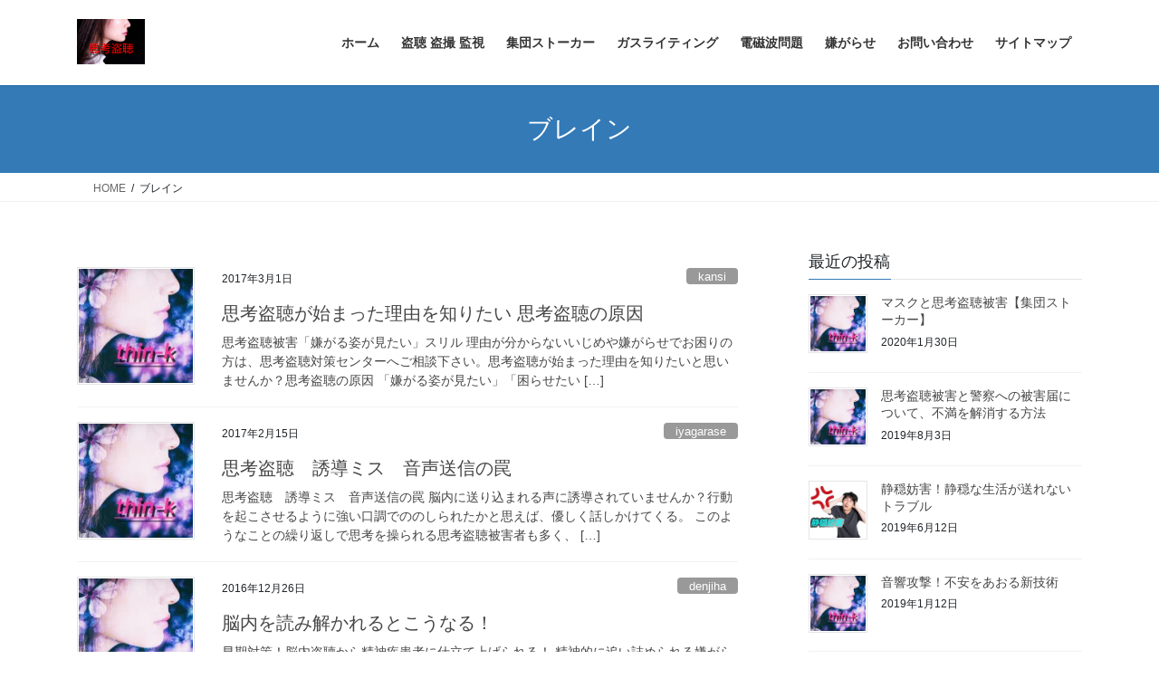

--- FILE ---
content_type: text/html; charset=UTF-8
request_url: https://sikoutoutyou.com/tag/%E3%83%96%E3%83%AC%E3%82%A4%E3%83%B3/
body_size: 15496
content:
<!DOCTYPE html>
<html lang="ja">
<head>
<meta charset="utf-8">
<meta http-equiv="X-UA-Compatible" content="IE=edge">
<meta name="viewport" content="width=device-width, initial-scale=1">

<title>ブレイン | 思考盗聴対策センター</title>
<meta name='robots' content='max-image-preview:large' />
<link rel='dns-prefetch' href='//stats.wp.com' />
<link rel='preconnect' href='//i0.wp.com' />
<link rel='preconnect' href='//c0.wp.com' />
<link rel="alternate" type="application/rss+xml" title="思考盗聴対策センター &raquo; フィード" href="https://sikoutoutyou.com/feed/" />
<link rel="alternate" type="application/rss+xml" title="思考盗聴対策センター &raquo; コメントフィード" href="https://sikoutoutyou.com/comments/feed/" />
<link rel="alternate" type="application/rss+xml" title="思考盗聴対策センター &raquo; ブレイン タグのフィード" href="https://sikoutoutyou.com/tag/%e3%83%96%e3%83%ac%e3%82%a4%e3%83%b3/feed/" />
<meta name="description" content="About ブレイン 思考盗聴対策センター 思考盗聴や脳内盗聴でお困りの方のための対策方法" /><link rel='stylesheet' id='all-css-b995a55ca3cd28333172205ee1c28cf6' href='https://sikoutoutyou.com/wp/wp-content/boost-cache/static/cda5b4e66b.min.css' type='text/css' media='all' />
<style id='vkExUnit_common_style-inline-css'>
:root {--ver_page_top_button_url:url(https://sikoutoutyou.com/wp/wp-content/plugins/vk-all-in-one-expansion-unit/assets/images/to-top-btn-icon.svg);}@font-face {font-weight: normal;font-style: normal;font-family: "vk_sns";src: url("https://sikoutoutyou.com/wp/wp-content/plugins/vk-all-in-one-expansion-unit/inc/sns/icons/fonts/vk_sns.eot?-bq20cj");src: url("https://sikoutoutyou.com/wp/wp-content/plugins/vk-all-in-one-expansion-unit/inc/sns/icons/fonts/vk_sns.eot?#iefix-bq20cj") format("embedded-opentype"),url("https://sikoutoutyou.com/wp/wp-content/plugins/vk-all-in-one-expansion-unit/inc/sns/icons/fonts/vk_sns.woff?-bq20cj") format("woff"),url("https://sikoutoutyou.com/wp/wp-content/plugins/vk-all-in-one-expansion-unit/inc/sns/icons/fonts/vk_sns.ttf?-bq20cj") format("truetype"),url("https://sikoutoutyou.com/wp/wp-content/plugins/vk-all-in-one-expansion-unit/inc/sns/icons/fonts/vk_sns.svg?-bq20cj#vk_sns") format("svg");}
.veu_promotion-alert__content--text {border: 1px solid rgba(0,0,0,0.125);padding: 0.5em 1em;border-radius: var(--vk-size-radius);margin-bottom: var(--vk-margin-block-bottom);font-size: 0.875rem;}/* Alert Content部分に段落タグを入れた場合に最後の段落の余白を0にする */.veu_promotion-alert__content--text p:last-of-type{margin-bottom:0;margin-top: 0;}
/*# sourceURL=vkExUnit_common_style-inline-css */
</style>
<style id='lightning-common-style-inline-css'>
/* vk-mobile-nav */:root {--vk-mobile-nav-menu-btn-bg-src: url("https://sikoutoutyou.com/wp/wp-content/themes/lightning/_g2/inc/vk-mobile-nav/package/images/vk-menu-btn-black.svg");--vk-mobile-nav-menu-btn-close-bg-src: url("https://sikoutoutyou.com/wp/wp-content/themes/lightning/_g2/inc/vk-mobile-nav/package/images/vk-menu-close-black.svg");--vk-menu-acc-icon-open-black-bg-src: url("https://sikoutoutyou.com/wp/wp-content/themes/lightning/_g2/inc/vk-mobile-nav/package/images/vk-menu-acc-icon-open-black.svg");--vk-menu-acc-icon-open-white-bg-src: url("https://sikoutoutyou.com/wp/wp-content/themes/lightning/_g2/inc/vk-mobile-nav/package/images/vk-menu-acc-icon-open-white.svg");--vk-menu-acc-icon-close-black-bg-src: url("https://sikoutoutyou.com/wp/wp-content/themes/lightning/_g2/inc/vk-mobile-nav/package/images/vk-menu-close-black.svg");--vk-menu-acc-icon-close-white-bg-src: url("https://sikoutoutyou.com/wp/wp-content/themes/lightning/_g2/inc/vk-mobile-nav/package/images/vk-menu-close-white.svg");}
/*# sourceURL=lightning-common-style-inline-css */
</style>
<style id='lightning-design-style-inline-css'>
:root {--color-key:#337ab7;--wp--preset--color--vk-color-primary:#337ab7;--color-key-dark:#2e6da4;}
a { color:#337ab7; }
.tagcloud a:before { font-family: "Font Awesome 7 Free";content: "\f02b";font-weight: bold; }
.media .media-body .media-heading a:hover { color:; }@media (min-width: 768px){.gMenu > li:before,.gMenu > li.menu-item-has-children::after { border-bottom-color: }.gMenu li li { background-color: }.gMenu li li a:hover { background-color:; }} /* @media (min-width: 768px) */.page-header { background-color:; }h2,.mainSection-title { border-top-color:; }h3:after,.subSection-title:after { border-bottom-color:; }ul.page-numbers li span.page-numbers.current,.page-link dl .post-page-numbers.current { background-color:; }.pager li > a { border-color:;color:;}.pager li > a:hover { background-color:;color:#fff;}.siteFooter { border-top-color:; }dt { border-left-color:; }:root {--g_nav_main_acc_icon_open_url:url(https://sikoutoutyou.com/wp/wp-content/themes/lightning/_g2/inc/vk-mobile-nav/package/images/vk-menu-acc-icon-open-black.svg);--g_nav_main_acc_icon_close_url: url(https://sikoutoutyou.com/wp/wp-content/themes/lightning/_g2/inc/vk-mobile-nav/package/images/vk-menu-close-black.svg);--g_nav_sub_acc_icon_open_url: url(https://sikoutoutyou.com/wp/wp-content/themes/lightning/_g2/inc/vk-mobile-nav/package/images/vk-menu-acc-icon-open-white.svg);--g_nav_sub_acc_icon_close_url: url(https://sikoutoutyou.com/wp/wp-content/themes/lightning/_g2/inc/vk-mobile-nav/package/images/vk-menu-close-white.svg);}
/*# sourceURL=lightning-design-style-inline-css */
</style>
<style id='vk-blocks-build-css-inline-css'>

	:root {
		--vk_image-mask-circle: url(https://sikoutoutyou.com/wp/wp-content/plugins/vk-blocks/inc/vk-blocks/images/circle.svg);
		--vk_image-mask-wave01: url(https://sikoutoutyou.com/wp/wp-content/plugins/vk-blocks/inc/vk-blocks/images/wave01.svg);
		--vk_image-mask-wave02: url(https://sikoutoutyou.com/wp/wp-content/plugins/vk-blocks/inc/vk-blocks/images/wave02.svg);
		--vk_image-mask-wave03: url(https://sikoutoutyou.com/wp/wp-content/plugins/vk-blocks/inc/vk-blocks/images/wave03.svg);
		--vk_image-mask-wave04: url(https://sikoutoutyou.com/wp/wp-content/plugins/vk-blocks/inc/vk-blocks/images/wave04.svg);
	}
	

	:root {

		--vk-balloon-border-width:1px;

		--vk-balloon-speech-offset:-12px;
	}
	

	:root {
		--vk_flow-arrow: url(https://sikoutoutyou.com/wp/wp-content/plugins/vk-blocks/inc/vk-blocks/images/arrow_bottom.svg);
	}
	
/*# sourceURL=vk-blocks-build-css-inline-css */
</style>
<style id='wp-img-auto-sizes-contain-inline-css'>
img:is([sizes=auto i],[sizes^="auto," i]){contain-intrinsic-size:3000px 1500px}
/*# sourceURL=wp-img-auto-sizes-contain-inline-css */
</style>
<style id='wp-emoji-styles-inline-css'>

	img.wp-smiley, img.emoji {
		display: inline !important;
		border: none !important;
		box-shadow: none !important;
		height: 1em !important;
		width: 1em !important;
		margin: 0 0.07em !important;
		vertical-align: -0.1em !important;
		background: none !important;
		padding: 0 !important;
	}
/*# sourceURL=wp-emoji-styles-inline-css */
</style>
<style id='wp-block-library-inline-css'>
:root{--wp-block-synced-color:#7a00df;--wp-block-synced-color--rgb:122,0,223;--wp-bound-block-color:var(--wp-block-synced-color);--wp-editor-canvas-background:#ddd;--wp-admin-theme-color:#007cba;--wp-admin-theme-color--rgb:0,124,186;--wp-admin-theme-color-darker-10:#006ba1;--wp-admin-theme-color-darker-10--rgb:0,107,160.5;--wp-admin-theme-color-darker-20:#005a87;--wp-admin-theme-color-darker-20--rgb:0,90,135;--wp-admin-border-width-focus:2px}@media (min-resolution:192dpi){:root{--wp-admin-border-width-focus:1.5px}}.wp-element-button{cursor:pointer}:root .has-very-light-gray-background-color{background-color:#eee}:root .has-very-dark-gray-background-color{background-color:#313131}:root .has-very-light-gray-color{color:#eee}:root .has-very-dark-gray-color{color:#313131}:root .has-vivid-green-cyan-to-vivid-cyan-blue-gradient-background{background:linear-gradient(135deg,#00d084,#0693e3)}:root .has-purple-crush-gradient-background{background:linear-gradient(135deg,#34e2e4,#4721fb 50%,#ab1dfe)}:root .has-hazy-dawn-gradient-background{background:linear-gradient(135deg,#faaca8,#dad0ec)}:root .has-subdued-olive-gradient-background{background:linear-gradient(135deg,#fafae1,#67a671)}:root .has-atomic-cream-gradient-background{background:linear-gradient(135deg,#fdd79a,#004a59)}:root .has-nightshade-gradient-background{background:linear-gradient(135deg,#330968,#31cdcf)}:root .has-midnight-gradient-background{background:linear-gradient(135deg,#020381,#2874fc)}:root{--wp--preset--font-size--normal:16px;--wp--preset--font-size--huge:42px}.has-regular-font-size{font-size:1em}.has-larger-font-size{font-size:2.625em}.has-normal-font-size{font-size:var(--wp--preset--font-size--normal)}.has-huge-font-size{font-size:var(--wp--preset--font-size--huge)}.has-text-align-center{text-align:center}.has-text-align-left{text-align:left}.has-text-align-right{text-align:right}.has-fit-text{white-space:nowrap!important}#end-resizable-editor-section{display:none}.aligncenter{clear:both}.items-justified-left{justify-content:flex-start}.items-justified-center{justify-content:center}.items-justified-right{justify-content:flex-end}.items-justified-space-between{justify-content:space-between}.screen-reader-text{border:0;clip-path:inset(50%);height:1px;margin:-1px;overflow:hidden;padding:0;position:absolute;width:1px;word-wrap:normal!important}.screen-reader-text:focus{background-color:#ddd;clip-path:none;color:#444;display:block;font-size:1em;height:auto;left:5px;line-height:normal;padding:15px 23px 14px;text-decoration:none;top:5px;width:auto;z-index:100000}html :where(.has-border-color){border-style:solid}html :where([style*=border-top-color]){border-top-style:solid}html :where([style*=border-right-color]){border-right-style:solid}html :where([style*=border-bottom-color]){border-bottom-style:solid}html :where([style*=border-left-color]){border-left-style:solid}html :where([style*=border-width]){border-style:solid}html :where([style*=border-top-width]){border-top-style:solid}html :where([style*=border-right-width]){border-right-style:solid}html :where([style*=border-bottom-width]){border-bottom-style:solid}html :where([style*=border-left-width]){border-left-style:solid}html :where(img[class*=wp-image-]){height:auto;max-width:100%}:where(figure){margin:0 0 1em}html :where(.is-position-sticky){--wp-admin--admin-bar--position-offset:var(--wp-admin--admin-bar--height,0px)}@media screen and (max-width:600px){html :where(.is-position-sticky){--wp-admin--admin-bar--position-offset:0px}}
.vk-cols--reverse{flex-direction:row-reverse}.vk-cols--hasbtn{margin-bottom:0}.vk-cols--hasbtn>.row>.vk_gridColumn_item,.vk-cols--hasbtn>.wp-block-column{position:relative;padding-bottom:3em}.vk-cols--hasbtn>.row>.vk_gridColumn_item>.wp-block-buttons,.vk-cols--hasbtn>.row>.vk_gridColumn_item>.vk_button,.vk-cols--hasbtn>.wp-block-column>.wp-block-buttons,.vk-cols--hasbtn>.wp-block-column>.vk_button{position:absolute;bottom:0;width:100%}.vk-cols--fit.wp-block-columns{gap:0}.vk-cols--fit.wp-block-columns,.vk-cols--fit.wp-block-columns:not(.is-not-stacked-on-mobile){margin-top:0;margin-bottom:0;justify-content:space-between}.vk-cols--fit.wp-block-columns>.wp-block-column *:last-child,.vk-cols--fit.wp-block-columns:not(.is-not-stacked-on-mobile)>.wp-block-column *:last-child{margin-bottom:0}.vk-cols--fit.wp-block-columns>.wp-block-column>.wp-block-cover,.vk-cols--fit.wp-block-columns:not(.is-not-stacked-on-mobile)>.wp-block-column>.wp-block-cover{margin-top:0}.vk-cols--fit.wp-block-columns.has-background,.vk-cols--fit.wp-block-columns:not(.is-not-stacked-on-mobile).has-background{padding:0}@media(max-width: 599px){.vk-cols--fit.wp-block-columns:not(.has-background)>.wp-block-column:not(.has-background),.vk-cols--fit.wp-block-columns:not(.is-not-stacked-on-mobile):not(.has-background)>.wp-block-column:not(.has-background){padding-left:0 !important;padding-right:0 !important}}@media(min-width: 782px){.vk-cols--fit.wp-block-columns .block-editor-block-list__block.wp-block-column:not(:first-child),.vk-cols--fit.wp-block-columns>.wp-block-column:not(:first-child),.vk-cols--fit.wp-block-columns:not(.is-not-stacked-on-mobile) .block-editor-block-list__block.wp-block-column:not(:first-child),.vk-cols--fit.wp-block-columns:not(.is-not-stacked-on-mobile)>.wp-block-column:not(:first-child){margin-left:0}}@media(min-width: 600px)and (max-width: 781px){.vk-cols--fit.wp-block-columns .wp-block-column:nth-child(2n),.vk-cols--fit.wp-block-columns:not(.is-not-stacked-on-mobile) .wp-block-column:nth-child(2n){margin-left:0}.vk-cols--fit.wp-block-columns .wp-block-column:not(:only-child),.vk-cols--fit.wp-block-columns:not(.is-not-stacked-on-mobile) .wp-block-column:not(:only-child){flex-basis:50% !important}}.vk-cols--fit--gap1.wp-block-columns{gap:1px}@media(min-width: 600px)and (max-width: 781px){.vk-cols--fit--gap1.wp-block-columns .wp-block-column:not(:only-child){flex-basis:calc(50% - 1px) !important}}.vk-cols--fit.vk-cols--grid>.block-editor-block-list__block,.vk-cols--fit.vk-cols--grid>.wp-block-column,.vk-cols--fit.vk-cols--grid:not(.is-not-stacked-on-mobile)>.block-editor-block-list__block,.vk-cols--fit.vk-cols--grid:not(.is-not-stacked-on-mobile)>.wp-block-column{flex-basis:50%;box-sizing:border-box}@media(max-width: 599px){.vk-cols--fit.vk-cols--grid.vk-cols--grid--alignfull>.wp-block-column:nth-child(2)>.wp-block-cover,.vk-cols--fit.vk-cols--grid.vk-cols--grid--alignfull>.wp-block-column:nth-child(2)>.vk_outer,.vk-cols--fit.vk-cols--grid:not(.is-not-stacked-on-mobile).vk-cols--grid--alignfull>.wp-block-column:nth-child(2)>.wp-block-cover,.vk-cols--fit.vk-cols--grid:not(.is-not-stacked-on-mobile).vk-cols--grid--alignfull>.wp-block-column:nth-child(2)>.vk_outer{width:100vw;margin-right:calc((100% - 100vw)/2);margin-left:calc((100% - 100vw)/2)}}@media(min-width: 600px){.vk-cols--fit.vk-cols--grid.vk-cols--grid--alignfull>.wp-block-column:nth-child(2)>.wp-block-cover,.vk-cols--fit.vk-cols--grid.vk-cols--grid--alignfull>.wp-block-column:nth-child(2)>.vk_outer,.vk-cols--fit.vk-cols--grid:not(.is-not-stacked-on-mobile).vk-cols--grid--alignfull>.wp-block-column:nth-child(2)>.wp-block-cover,.vk-cols--fit.vk-cols--grid:not(.is-not-stacked-on-mobile).vk-cols--grid--alignfull>.wp-block-column:nth-child(2)>.vk_outer{margin-right:calc(100% - 50vw);width:50vw}}@media(min-width: 600px){.vk-cols--fit.vk-cols--grid.vk-cols--grid--alignfull.vk-cols--reverse>.wp-block-column,.vk-cols--fit.vk-cols--grid:not(.is-not-stacked-on-mobile).vk-cols--grid--alignfull.vk-cols--reverse>.wp-block-column{margin-left:0;margin-right:0}.vk-cols--fit.vk-cols--grid.vk-cols--grid--alignfull.vk-cols--reverse>.wp-block-column:nth-child(2)>.wp-block-cover,.vk-cols--fit.vk-cols--grid.vk-cols--grid--alignfull.vk-cols--reverse>.wp-block-column:nth-child(2)>.vk_outer,.vk-cols--fit.vk-cols--grid:not(.is-not-stacked-on-mobile).vk-cols--grid--alignfull.vk-cols--reverse>.wp-block-column:nth-child(2)>.wp-block-cover,.vk-cols--fit.vk-cols--grid:not(.is-not-stacked-on-mobile).vk-cols--grid--alignfull.vk-cols--reverse>.wp-block-column:nth-child(2)>.vk_outer{margin-left:calc(100% - 50vw)}}.vk-cols--menu h2,.vk-cols--menu h3,.vk-cols--menu h4,.vk-cols--menu h5{margin-bottom:.2em;text-shadow:#000 0 0 10px}.vk-cols--menu h2:first-child,.vk-cols--menu h3:first-child,.vk-cols--menu h4:first-child,.vk-cols--menu h5:first-child{margin-top:0}.vk-cols--menu p{margin-bottom:1rem;text-shadow:#000 0 0 10px}.vk-cols--menu .wp-block-cover__inner-container:last-child{margin-bottom:0}.vk-cols--fitbnrs .wp-block-column .wp-block-cover:hover img{filter:unset}.vk-cols--fitbnrs .wp-block-column .wp-block-cover:hover{background-color:unset}.vk-cols--fitbnrs .wp-block-column .wp-block-cover:hover .wp-block-cover__image-background{filter:unset !important}.vk-cols--fitbnrs .wp-block-cover .wp-block-cover__inner-container{position:absolute;height:100%;width:100%}.vk-cols--fitbnrs .vk_button{height:100%;margin:0}.vk-cols--fitbnrs .vk_button .vk_button_btn,.vk-cols--fitbnrs .vk_button .btn{height:100%;width:100%;border:none;box-shadow:none;background-color:unset !important;transition:unset}.vk-cols--fitbnrs .vk_button .vk_button_btn:hover,.vk-cols--fitbnrs .vk_button .btn:hover{transition:unset}.vk-cols--fitbnrs .vk_button .vk_button_btn:after,.vk-cols--fitbnrs .vk_button .btn:after{border:none}.vk-cols--fitbnrs .vk_button .vk_button_link_txt{width:100%;position:absolute;top:50%;left:50%;transform:translateY(-50%) translateX(-50%);font-size:2rem;text-shadow:#000 0 0 10px}.vk-cols--fitbnrs .vk_button .vk_button_link_subCaption{width:100%;position:absolute;top:calc(50% + 2.2em);left:50%;transform:translateY(-50%) translateX(-50%);text-shadow:#000 0 0 10px}@media(min-width: 992px){.vk-cols--media.wp-block-columns{gap:3rem}}.vk-fit-map figure{margin-bottom:0}.vk-fit-map iframe{position:relative;margin-bottom:0;display:block;max-height:400px;width:100vw}.vk-fit-map:is(.alignfull,.alignwide) div{max-width:100%}.vk-table--th--width25 :where(tr>*:first-child){width:25%}.vk-table--th--width30 :where(tr>*:first-child){width:30%}.vk-table--th--width35 :where(tr>*:first-child){width:35%}.vk-table--th--width40 :where(tr>*:first-child){width:40%}.vk-table--th--bg-bright :where(tr>*:first-child){background-color:var(--wp--preset--color--bg-secondary, rgba(0, 0, 0, 0.05))}@media(max-width: 599px){.vk-table--mobile-block :is(th,td){width:100%;display:block}.vk-table--mobile-block.wp-block-table table :is(th,td){border-top:none}}.vk-table--width--th25 :where(tr>*:first-child){width:25%}.vk-table--width--th30 :where(tr>*:first-child){width:30%}.vk-table--width--th35 :where(tr>*:first-child){width:35%}.vk-table--width--th40 :where(tr>*:first-child){width:40%}.no-margin{margin:0}@media(max-width: 599px){.wp-block-image.vk-aligncenter--mobile>.alignright{float:none;margin-left:auto;margin-right:auto}.vk-no-padding-horizontal--mobile{padding-left:0 !important;padding-right:0 !important}}
/* VK Color Palettes */

/*# sourceURL=wp-block-library-inline-css */
</style><style id='global-styles-inline-css'>
:root{--wp--preset--aspect-ratio--square: 1;--wp--preset--aspect-ratio--4-3: 4/3;--wp--preset--aspect-ratio--3-4: 3/4;--wp--preset--aspect-ratio--3-2: 3/2;--wp--preset--aspect-ratio--2-3: 2/3;--wp--preset--aspect-ratio--16-9: 16/9;--wp--preset--aspect-ratio--9-16: 9/16;--wp--preset--color--black: #000000;--wp--preset--color--cyan-bluish-gray: #abb8c3;--wp--preset--color--white: #ffffff;--wp--preset--color--pale-pink: #f78da7;--wp--preset--color--vivid-red: #cf2e2e;--wp--preset--color--luminous-vivid-orange: #ff6900;--wp--preset--color--luminous-vivid-amber: #fcb900;--wp--preset--color--light-green-cyan: #7bdcb5;--wp--preset--color--vivid-green-cyan: #00d084;--wp--preset--color--pale-cyan-blue: #8ed1fc;--wp--preset--color--vivid-cyan-blue: #0693e3;--wp--preset--color--vivid-purple: #9b51e0;--wp--preset--gradient--vivid-cyan-blue-to-vivid-purple: linear-gradient(135deg,rgb(6,147,227) 0%,rgb(155,81,224) 100%);--wp--preset--gradient--light-green-cyan-to-vivid-green-cyan: linear-gradient(135deg,rgb(122,220,180) 0%,rgb(0,208,130) 100%);--wp--preset--gradient--luminous-vivid-amber-to-luminous-vivid-orange: linear-gradient(135deg,rgb(252,185,0) 0%,rgb(255,105,0) 100%);--wp--preset--gradient--luminous-vivid-orange-to-vivid-red: linear-gradient(135deg,rgb(255,105,0) 0%,rgb(207,46,46) 100%);--wp--preset--gradient--very-light-gray-to-cyan-bluish-gray: linear-gradient(135deg,rgb(238,238,238) 0%,rgb(169,184,195) 100%);--wp--preset--gradient--cool-to-warm-spectrum: linear-gradient(135deg,rgb(74,234,220) 0%,rgb(151,120,209) 20%,rgb(207,42,186) 40%,rgb(238,44,130) 60%,rgb(251,105,98) 80%,rgb(254,248,76) 100%);--wp--preset--gradient--blush-light-purple: linear-gradient(135deg,rgb(255,206,236) 0%,rgb(152,150,240) 100%);--wp--preset--gradient--blush-bordeaux: linear-gradient(135deg,rgb(254,205,165) 0%,rgb(254,45,45) 50%,rgb(107,0,62) 100%);--wp--preset--gradient--luminous-dusk: linear-gradient(135deg,rgb(255,203,112) 0%,rgb(199,81,192) 50%,rgb(65,88,208) 100%);--wp--preset--gradient--pale-ocean: linear-gradient(135deg,rgb(255,245,203) 0%,rgb(182,227,212) 50%,rgb(51,167,181) 100%);--wp--preset--gradient--electric-grass: linear-gradient(135deg,rgb(202,248,128) 0%,rgb(113,206,126) 100%);--wp--preset--gradient--midnight: linear-gradient(135deg,rgb(2,3,129) 0%,rgb(40,116,252) 100%);--wp--preset--font-size--small: 13px;--wp--preset--font-size--medium: 20px;--wp--preset--font-size--large: 36px;--wp--preset--font-size--x-large: 42px;--wp--preset--spacing--20: 0.44rem;--wp--preset--spacing--30: 0.67rem;--wp--preset--spacing--40: 1rem;--wp--preset--spacing--50: 1.5rem;--wp--preset--spacing--60: 2.25rem;--wp--preset--spacing--70: 3.38rem;--wp--preset--spacing--80: 5.06rem;--wp--preset--shadow--natural: 6px 6px 9px rgba(0, 0, 0, 0.2);--wp--preset--shadow--deep: 12px 12px 50px rgba(0, 0, 0, 0.4);--wp--preset--shadow--sharp: 6px 6px 0px rgba(0, 0, 0, 0.2);--wp--preset--shadow--outlined: 6px 6px 0px -3px rgb(255, 255, 255), 6px 6px rgb(0, 0, 0);--wp--preset--shadow--crisp: 6px 6px 0px rgb(0, 0, 0);}:where(.is-layout-flex){gap: 0.5em;}:where(.is-layout-grid){gap: 0.5em;}body .is-layout-flex{display: flex;}.is-layout-flex{flex-wrap: wrap;align-items: center;}.is-layout-flex > :is(*, div){margin: 0;}body .is-layout-grid{display: grid;}.is-layout-grid > :is(*, div){margin: 0;}:where(.wp-block-columns.is-layout-flex){gap: 2em;}:where(.wp-block-columns.is-layout-grid){gap: 2em;}:where(.wp-block-post-template.is-layout-flex){gap: 1.25em;}:where(.wp-block-post-template.is-layout-grid){gap: 1.25em;}.has-black-color{color: var(--wp--preset--color--black) !important;}.has-cyan-bluish-gray-color{color: var(--wp--preset--color--cyan-bluish-gray) !important;}.has-white-color{color: var(--wp--preset--color--white) !important;}.has-pale-pink-color{color: var(--wp--preset--color--pale-pink) !important;}.has-vivid-red-color{color: var(--wp--preset--color--vivid-red) !important;}.has-luminous-vivid-orange-color{color: var(--wp--preset--color--luminous-vivid-orange) !important;}.has-luminous-vivid-amber-color{color: var(--wp--preset--color--luminous-vivid-amber) !important;}.has-light-green-cyan-color{color: var(--wp--preset--color--light-green-cyan) !important;}.has-vivid-green-cyan-color{color: var(--wp--preset--color--vivid-green-cyan) !important;}.has-pale-cyan-blue-color{color: var(--wp--preset--color--pale-cyan-blue) !important;}.has-vivid-cyan-blue-color{color: var(--wp--preset--color--vivid-cyan-blue) !important;}.has-vivid-purple-color{color: var(--wp--preset--color--vivid-purple) !important;}.has-black-background-color{background-color: var(--wp--preset--color--black) !important;}.has-cyan-bluish-gray-background-color{background-color: var(--wp--preset--color--cyan-bluish-gray) !important;}.has-white-background-color{background-color: var(--wp--preset--color--white) !important;}.has-pale-pink-background-color{background-color: var(--wp--preset--color--pale-pink) !important;}.has-vivid-red-background-color{background-color: var(--wp--preset--color--vivid-red) !important;}.has-luminous-vivid-orange-background-color{background-color: var(--wp--preset--color--luminous-vivid-orange) !important;}.has-luminous-vivid-amber-background-color{background-color: var(--wp--preset--color--luminous-vivid-amber) !important;}.has-light-green-cyan-background-color{background-color: var(--wp--preset--color--light-green-cyan) !important;}.has-vivid-green-cyan-background-color{background-color: var(--wp--preset--color--vivid-green-cyan) !important;}.has-pale-cyan-blue-background-color{background-color: var(--wp--preset--color--pale-cyan-blue) !important;}.has-vivid-cyan-blue-background-color{background-color: var(--wp--preset--color--vivid-cyan-blue) !important;}.has-vivid-purple-background-color{background-color: var(--wp--preset--color--vivid-purple) !important;}.has-black-border-color{border-color: var(--wp--preset--color--black) !important;}.has-cyan-bluish-gray-border-color{border-color: var(--wp--preset--color--cyan-bluish-gray) !important;}.has-white-border-color{border-color: var(--wp--preset--color--white) !important;}.has-pale-pink-border-color{border-color: var(--wp--preset--color--pale-pink) !important;}.has-vivid-red-border-color{border-color: var(--wp--preset--color--vivid-red) !important;}.has-luminous-vivid-orange-border-color{border-color: var(--wp--preset--color--luminous-vivid-orange) !important;}.has-luminous-vivid-amber-border-color{border-color: var(--wp--preset--color--luminous-vivid-amber) !important;}.has-light-green-cyan-border-color{border-color: var(--wp--preset--color--light-green-cyan) !important;}.has-vivid-green-cyan-border-color{border-color: var(--wp--preset--color--vivid-green-cyan) !important;}.has-pale-cyan-blue-border-color{border-color: var(--wp--preset--color--pale-cyan-blue) !important;}.has-vivid-cyan-blue-border-color{border-color: var(--wp--preset--color--vivid-cyan-blue) !important;}.has-vivid-purple-border-color{border-color: var(--wp--preset--color--vivid-purple) !important;}.has-vivid-cyan-blue-to-vivid-purple-gradient-background{background: var(--wp--preset--gradient--vivid-cyan-blue-to-vivid-purple) !important;}.has-light-green-cyan-to-vivid-green-cyan-gradient-background{background: var(--wp--preset--gradient--light-green-cyan-to-vivid-green-cyan) !important;}.has-luminous-vivid-amber-to-luminous-vivid-orange-gradient-background{background: var(--wp--preset--gradient--luminous-vivid-amber-to-luminous-vivid-orange) !important;}.has-luminous-vivid-orange-to-vivid-red-gradient-background{background: var(--wp--preset--gradient--luminous-vivid-orange-to-vivid-red) !important;}.has-very-light-gray-to-cyan-bluish-gray-gradient-background{background: var(--wp--preset--gradient--very-light-gray-to-cyan-bluish-gray) !important;}.has-cool-to-warm-spectrum-gradient-background{background: var(--wp--preset--gradient--cool-to-warm-spectrum) !important;}.has-blush-light-purple-gradient-background{background: var(--wp--preset--gradient--blush-light-purple) !important;}.has-blush-bordeaux-gradient-background{background: var(--wp--preset--gradient--blush-bordeaux) !important;}.has-luminous-dusk-gradient-background{background: var(--wp--preset--gradient--luminous-dusk) !important;}.has-pale-ocean-gradient-background{background: var(--wp--preset--gradient--pale-ocean) !important;}.has-electric-grass-gradient-background{background: var(--wp--preset--gradient--electric-grass) !important;}.has-midnight-gradient-background{background: var(--wp--preset--gradient--midnight) !important;}.has-small-font-size{font-size: var(--wp--preset--font-size--small) !important;}.has-medium-font-size{font-size: var(--wp--preset--font-size--medium) !important;}.has-large-font-size{font-size: var(--wp--preset--font-size--large) !important;}.has-x-large-font-size{font-size: var(--wp--preset--font-size--x-large) !important;}
/*# sourceURL=global-styles-inline-css */
</style>

<style id='classic-theme-styles-inline-css'>
/*! This file is auto-generated */
.wp-block-button__link{color:#fff;background-color:#32373c;border-radius:9999px;box-shadow:none;text-decoration:none;padding:calc(.667em + 2px) calc(1.333em + 2px);font-size:1.125em}.wp-block-file__button{background:#32373c;color:#fff;text-decoration:none}
/*# sourceURL=/wp-includes/css/classic-themes.min.css */
</style>


<link rel="https://api.w.org/" href="https://sikoutoutyou.com/wp-json/" /><link rel="alternate" title="JSON" type="application/json" href="https://sikoutoutyou.com/wp-json/wp/v2/tags/88" /><link rel="EditURI" type="application/rsd+xml" title="RSD" href="https://sikoutoutyou.com/wp/xmlrpc.php?rsd" />
<meta name="generator" content="WordPress 6.9" />
	<style>img#wpstats{display:none}</style>
		<style id="lightning-color-custom-for-plugins" type="text/css">/* ltg theme common */.color_key_bg,.color_key_bg_hover:hover{background-color: #337ab7;}.color_key_txt,.color_key_txt_hover:hover{color: #337ab7;}.color_key_border,.color_key_border_hover:hover{border-color: #337ab7;}.color_key_dark_bg,.color_key_dark_bg_hover:hover{background-color: #2e6da4;}.color_key_dark_txt,.color_key_dark_txt_hover:hover{color: #2e6da4;}.color_key_dark_border,.color_key_dark_border_hover:hover{border-color: #2e6da4;}</style><!-- [ VK All in One Expansion Unit OGP ] -->
<meta property="og:site_name" content="思考盗聴対策センター" />
<meta property="og:url" content="https://sikoutoutyou.com/kansi/genin/" />
<meta property="og:title" content="ブレイン | 思考盗聴対策センター" />
<meta property="og:description" content="About ブレイン 思考盗聴対策センター 思考盗聴や脳内盗聴でお困りの方のための対策方法" />
<meta property="og:type" content="article" />
<!-- [ / VK All in One Expansion Unit OGP ] -->
<link rel="icon" href="https://i0.wp.com/sikoutoutyou.com/wp/wp-content/uploads/2021/04/cropped-sikou-toutyou-taisaku.jpg?fit=32%2C32&#038;ssl=1" sizes="32x32" />
<link rel="icon" href="https://i0.wp.com/sikoutoutyou.com/wp/wp-content/uploads/2021/04/cropped-sikou-toutyou-taisaku.jpg?fit=192%2C192&#038;ssl=1" sizes="192x192" />
<link rel="apple-touch-icon" href="https://i0.wp.com/sikoutoutyou.com/wp/wp-content/uploads/2021/04/cropped-sikou-toutyou-taisaku.jpg?fit=180%2C180&#038;ssl=1" />
<meta name="msapplication-TileImage" content="https://i0.wp.com/sikoutoutyou.com/wp/wp-content/uploads/2021/04/cropped-sikou-toutyou-taisaku.jpg?fit=270%2C270&#038;ssl=1" />

</head>
<body class="archive tag tag-88 wp-theme-lightning fa_v7_css vk-blocks post-type-post sidebar-fix sidebar-fix-priority-top bootstrap4 device-pc">
<a class="skip-link screen-reader-text" href="#main">コンテンツへスキップ</a>
<a class="skip-link screen-reader-text" href="#vk-mobile-nav">ナビゲーションに移動</a>
<header class="siteHeader">
		<div class="container siteHeadContainer">
		<div class="navbar-header">
						<p class="navbar-brand siteHeader_logo">
			<a href="https://sikoutoutyou.com/">
				<span><img src="https://sikoutoutyou.com/wp/wp-content/uploads/2021/04/sikou-toutyou-taisaku-1.jpg" alt="思考盗聴対策センター" /></span>
			</a>
			</p>
					</div>

					<div id="gMenu_outer" class="gMenu_outer">
				<nav class="menu-%e3%83%9b%e3%83%bc%e3%83%a0-container"><ul id="menu-%e3%83%9b%e3%83%bc%e3%83%a0" class="menu gMenu vk-menu-acc"><li id="menu-item-2019" class="menu-item menu-item-type-post_type menu-item-object-page menu-item-home menu-item-has-children"><a href="https://sikoutoutyou.com/"><strong class="gMenu_name">ホーム</strong></a>
<ul class="sub-menu">
	<li id="menu-item-2020" class="menu-item menu-item-type-post_type menu-item-object-page"><a href="https://sikoutoutyou.com/taisaku/kikensei/">思考盗聴の危険</a></li>
	<li id="menu-item-2021" class="menu-item menu-item-type-post_type menu-item-object-page"><a href="https://sikoutoutyou.com/taisaku/genjyou/">トラブル事例</a></li>
	<li id="menu-item-2022" class="menu-item menu-item-type-post_type menu-item-object-page"><a href="https://sikoutoutyou.com/taisaku/taiken/">思考盗聴体験談</a></li>
</ul>
</li>
<li id="menu-item-2023" class="menu-item menu-item-type-post_type menu-item-object-page menu-item-has-children"><a href="https://sikoutoutyou.com/tousyoutousatu/"><strong class="gMenu_name">盗聴 盗撮 監視</strong></a>
<ul class="sub-menu">
	<li id="menu-item-2025" class="menu-item menu-item-type-post_type menu-item-object-page"><a href="https://sikoutoutyou.com/gazousousin/">画像送信</a></li>
	<li id="menu-item-2024" class="menu-item menu-item-type-post_type menu-item-object-page"><a href="https://sikoutoutyou.com/onseisousin/">音声送信</a></li>
</ul>
</li>
<li id="menu-item-2026" class="menu-item menu-item-type-post_type menu-item-object-page"><a href="https://sikoutoutyou.com/syuudansutoka/"><strong class="gMenu_name">集団ストーカー</strong></a></li>
<li id="menu-item-2027" class="menu-item menu-item-type-post_type menu-item-object-page"><a href="https://sikoutoutyou.com/gaslighting/"><strong class="gMenu_name">ガスライティング</strong></a></li>
<li id="menu-item-2028" class="menu-item menu-item-type-post_type menu-item-object-page"><a href="https://sikoutoutyou.com/denjiha/"><strong class="gMenu_name">電磁波問題</strong></a></li>
<li id="menu-item-2029" class="menu-item menu-item-type-post_type menu-item-object-page"><a href="https://sikoutoutyou.com/syokubamondai/"><strong class="gMenu_name">嫌がらせ</strong></a></li>
<li id="menu-item-2031" class="menu-item menu-item-type-post_type menu-item-object-page menu-item-has-children"><a href="https://sikoutoutyou.com/toiawase/"><strong class="gMenu_name">お問い合わせ</strong></a>
<ul class="sub-menu">
	<li id="menu-item-2030" class="menu-item menu-item-type-post_type menu-item-object-page"><a href="https://sikoutoutyou.com/irai/">ご依頼の流れ</a></li>
	<li id="menu-item-2032" class="menu-item menu-item-type-post_type menu-item-object-page"><a href="https://sikoutoutyou.com/toiawase/toiawasemae/">お問い合わせ前の確認事項</a></li>
	<li id="menu-item-2033" class="menu-item menu-item-type-post_type menu-item-object-page"><a href="https://sikoutoutyou.com/toiawase/family/">ご家族の方へ</a></li>
	<li id="menu-item-2034" class="menu-item menu-item-type-post_type menu-item-object-page"><a href="https://sikoutoutyou.com/zenkoku/">全国対応可能</a></li>
</ul>
</li>
<li id="menu-item-2035" class="menu-item menu-item-type-post_type menu-item-object-page"><a href="https://sikoutoutyou.com/sitemaps/"><strong class="gMenu_name">サイトマップ</strong></a></li>
</ul></nav>			</div>
			</div>
	</header>

<div class="section page-header"><div class="container"><div class="row"><div class="col-md-12">
<h1 class="page-header_pageTitle">
ブレイン</h1>
</div></div></div></div><!-- [ /.page-header ] -->


<!-- [ .breadSection ] --><div class="section breadSection"><div class="container"><div class="row"><ol class="breadcrumb" itemscope itemtype="https://schema.org/BreadcrumbList"><li id="panHome" itemprop="itemListElement" itemscope itemtype="http://schema.org/ListItem"><a itemprop="item" href="https://sikoutoutyou.com/"><span itemprop="name"><i class="fa-solid fa-house"></i> HOME</span></a><meta itemprop="position" content="1" /></li><li><span>ブレイン</span><meta itemprop="position" content="2" /></li></ol></div></div></div><!-- [ /.breadSection ] -->

<div class="section siteContent">
<div class="container">
<div class="row">
<div class="col mainSection mainSection-col-two baseSection vk_posts-mainSection" id="main" role="main">

	
<div class="postList">


	
		<article class="media">
<div id="post-1524" class="post-1524 post type-post status-publish format-standard has-post-thumbnail hentry category-kansi category-onsei tag-69 tag-88 tag-218 tag-299 tag-313 tag-318 tag-322 tag-351">
		<div class="media-left postList_thumbnail">
		<a href="https://sikoutoutyou.com/kansi/genin/">
		<img width="150" height="150" src="https://i0.wp.com/sikoutoutyou.com/wp/wp-content/uploads/2021/04/thin-k.jpg?resize=150%2C150&amp;ssl=1" class="media-object wp-post-image" alt="思考盗聴対策センターthin-k" decoding="async" srcset="https://i0.wp.com/sikoutoutyou.com/wp/wp-content/uploads/2021/04/thin-k.jpg?resize=150%2C150&amp;ssl=1 150w, https://i0.wp.com/sikoutoutyou.com/wp/wp-content/uploads/2021/04/thin-k.jpg?zoom=2&amp;resize=150%2C150&amp;ssl=1 300w, https://i0.wp.com/sikoutoutyou.com/wp/wp-content/uploads/2021/04/thin-k.jpg?zoom=3&amp;resize=150%2C150&amp;ssl=1 450w" sizes="(max-width: 150px) 100vw, 150px" />		</a>
	</div>
		<div class="media-body">
		<div class="entry-meta">


<span class="published entry-meta_items">2017年3月1日</span>

<span class="entry-meta_items entry-meta_updated entry-meta_hidden">/ 最終更新日時 : <span class="updated">2017年3月1日</span></span>


	
	<span class="vcard author entry-meta_items entry-meta_items_author entry-meta_hidden"><span class="fn">Nao osaki</span></span>



<span class="entry-meta_items entry-meta_items_term"><a href="https://sikoutoutyou.com/category/kansi/" class="btn btn-xs btn-primary entry-meta_items_term_button" style="background-color:#999999;border:none;">kansi</a></span>
</div>
		<h1 class="media-heading entry-title"><a href="https://sikoutoutyou.com/kansi/genin/">思考盗聴が始まった理由を知りたい 思考盗聴の原因</a></h1>
		<a href="https://sikoutoutyou.com/kansi/genin/" class="media-body_excerpt"><p>思考盗聴被害「嫌がる姿が見たい」スリル 理由が分からないいじめや嫌がらせでお困りの方は、思考盗聴対策センターへご相談下さい。思考盗聴が始まった理由を知りたいと思いませんか？思考盗聴の原因 「嫌がる姿が見たい」「困らせたい [&hellip;]</p>
</a>
	</div>
</div>
</article>
<article class="media">
<div id="post-1512" class="post-1512 post type-post status-publish format-standard has-post-thumbnail hentry category-iyagarase category-news tag-64 tag-88 tag-100 tag-195 tag-213 tag-313 tag-384 tag-398 tag-422">
		<div class="media-left postList_thumbnail">
		<a href="https://sikoutoutyou.com/iyagarase/nouyudou/">
		<img width="150" height="150" src="https://i0.wp.com/sikoutoutyou.com/wp/wp-content/uploads/2021/04/thin-k.jpg?resize=150%2C150&amp;ssl=1" class="media-object wp-post-image" alt="思考盗聴対策センターthin-k" decoding="async" srcset="https://i0.wp.com/sikoutoutyou.com/wp/wp-content/uploads/2021/04/thin-k.jpg?resize=150%2C150&amp;ssl=1 150w, https://i0.wp.com/sikoutoutyou.com/wp/wp-content/uploads/2021/04/thin-k.jpg?zoom=2&amp;resize=150%2C150&amp;ssl=1 300w, https://i0.wp.com/sikoutoutyou.com/wp/wp-content/uploads/2021/04/thin-k.jpg?zoom=3&amp;resize=150%2C150&amp;ssl=1 450w" sizes="(max-width: 150px) 100vw, 150px" />		</a>
	</div>
		<div class="media-body">
		<div class="entry-meta">


<span class="published entry-meta_items">2017年2月15日</span>

<span class="entry-meta_items entry-meta_updated entry-meta_hidden">/ 最終更新日時 : <span class="updated">2017年2月15日</span></span>


	
	<span class="vcard author entry-meta_items entry-meta_items_author entry-meta_hidden"><span class="fn">Nao osaki</span></span>



<span class="entry-meta_items entry-meta_items_term"><a href="https://sikoutoutyou.com/category/iyagarase/" class="btn btn-xs btn-primary entry-meta_items_term_button" style="background-color:#999999;border:none;">iyagarase</a></span>
</div>
		<h1 class="media-heading entry-title"><a href="https://sikoutoutyou.com/iyagarase/nouyudou/">思考盗聴　誘導ミス　音声送信の罠</a></h1>
		<a href="https://sikoutoutyou.com/iyagarase/nouyudou/" class="media-body_excerpt"><p>思考盗聴　誘導ミス　音声送信の罠 脳内に送り込まれる声に誘導されていませんか？行動を起こさせるように強い口調でののしられたかと思えば、優しく話しかけてくる。 このようなことの繰り返しで思考を操られる思考盗聴被害者も多く、 [&hellip;]</p>
</a>
	</div>
</div>
</article>
<article class="media">
<div id="post-1481" class="post-1481 post type-post status-publish format-standard has-post-thumbnail hentry category-denjiha category-kyouhaku category-stalker tag-64 tag-69 tag-84 tag-88 tag-195 tag-213 tag-313 tag-322 tag-351 tag-387">
		<div class="media-left postList_thumbnail">
		<a href="https://sikoutoutyou.com/denjiha/brain/">
		<img width="150" height="150" src="https://i0.wp.com/sikoutoutyou.com/wp/wp-content/uploads/2021/04/thin-k.jpg?resize=150%2C150&amp;ssl=1" class="media-object wp-post-image" alt="思考盗聴対策センターthin-k" decoding="async" srcset="https://i0.wp.com/sikoutoutyou.com/wp/wp-content/uploads/2021/04/thin-k.jpg?resize=150%2C150&amp;ssl=1 150w, https://i0.wp.com/sikoutoutyou.com/wp/wp-content/uploads/2021/04/thin-k.jpg?zoom=2&amp;resize=150%2C150&amp;ssl=1 300w, https://i0.wp.com/sikoutoutyou.com/wp/wp-content/uploads/2021/04/thin-k.jpg?zoom=3&amp;resize=150%2C150&amp;ssl=1 450w" sizes="(max-width: 150px) 100vw, 150px" />		</a>
	</div>
		<div class="media-body">
		<div class="entry-meta">


<span class="published entry-meta_items">2016年12月26日</span>

<span class="entry-meta_items entry-meta_updated entry-meta_hidden">/ 最終更新日時 : <span class="updated">2016年12月26日</span></span>


	
	<span class="vcard author entry-meta_items entry-meta_items_author entry-meta_hidden"><span class="fn">Nao osaki</span></span>



<span class="entry-meta_items entry-meta_items_term"><a href="https://sikoutoutyou.com/category/denjiha/" class="btn btn-xs btn-primary entry-meta_items_term_button" style="background-color:#999999;border:none;">denjiha</a></span>
</div>
		<h1 class="media-heading entry-title"><a href="https://sikoutoutyou.com/denjiha/brain/">脳内を読み解かれるとこうなる！</a></h1>
		<a href="https://sikoutoutyou.com/denjiha/brain/" class="media-body_excerpt"><p>早期対策！脳内盗聴から精神疾患者に仕立て上げられる！ 精神的に追い詰められる嫌がらせでお困りではありませんか？負の情報を吹き込み、過去をあざ笑い、ブレインハッカーを使った嫌がらせのご相談も寄せられています。 自分だけに聞 [&hellip;]</p>
</a>
	</div>
</div>
</article>

	
	
	
</div><!-- [ /.postList ] -->

</div><!-- [ /.mainSection ] -->

	<div class="col subSection sideSection sideSection-col-two baseSection">
				

<aside class="widget widget_postlist">
<h1 class="subSection-title">最近の投稿</h1>

  <div class="media">

	
	  <div class="media-left postList_thumbnail">
		<a href="https://sikoutoutyou.com/stalker/coronavirus/">
		<img width="150" height="150" src="https://i0.wp.com/sikoutoutyou.com/wp/wp-content/uploads/2021/04/thin-k.jpg?resize=150%2C150&amp;ssl=1" class="attachment-thumbnail size-thumbnail wp-post-image" alt="思考盗聴対策センターthin-k" decoding="async" loading="lazy" srcset="https://i0.wp.com/sikoutoutyou.com/wp/wp-content/uploads/2021/04/thin-k.jpg?resize=150%2C150&amp;ssl=1 150w, https://i0.wp.com/sikoutoutyou.com/wp/wp-content/uploads/2021/04/thin-k.jpg?zoom=2&amp;resize=150%2C150&amp;ssl=1 300w, https://i0.wp.com/sikoutoutyou.com/wp/wp-content/uploads/2021/04/thin-k.jpg?zoom=3&amp;resize=150%2C150&amp;ssl=1 450w" sizes="auto, (max-width: 150px) 100vw, 150px" />		</a>
	  </div>

	
	<div class="media-body">
	  <h4 class="media-heading"><a href="https://sikoutoutyou.com/stalker/coronavirus/">マスクと思考盗聴被害【集団ストーカー】</a></h4>
	  <div class="published entry-meta_items">2020年1月30日</div>
	</div>
  </div>


  <div class="media">

	
	  <div class="media-left postList_thumbnail">
		<a href="https://sikoutoutyou.com/iyagarase/police/">
		<img width="150" height="150" src="https://i0.wp.com/sikoutoutyou.com/wp/wp-content/uploads/2021/04/thin-k.jpg?resize=150%2C150&amp;ssl=1" class="attachment-thumbnail size-thumbnail wp-post-image" alt="思考盗聴対策センターthin-k" decoding="async" loading="lazy" srcset="https://i0.wp.com/sikoutoutyou.com/wp/wp-content/uploads/2021/04/thin-k.jpg?resize=150%2C150&amp;ssl=1 150w, https://i0.wp.com/sikoutoutyou.com/wp/wp-content/uploads/2021/04/thin-k.jpg?zoom=2&amp;resize=150%2C150&amp;ssl=1 300w, https://i0.wp.com/sikoutoutyou.com/wp/wp-content/uploads/2021/04/thin-k.jpg?zoom=3&amp;resize=150%2C150&amp;ssl=1 450w" sizes="auto, (max-width: 150px) 100vw, 150px" />		</a>
	  </div>

	
	<div class="media-body">
	  <h4 class="media-heading"><a href="https://sikoutoutyou.com/iyagarase/police/">思考盗聴被害と警察への被害届について、不満を解消する方法</a></h4>
	  <div class="published entry-meta_items">2019年8月3日</div>
	</div>
  </div>


  <div class="media">

	
	  <div class="media-left postList_thumbnail">
		<a href="https://sikoutoutyou.com/news/seionbougai/">
		<img width="150" height="150" src="https://i0.wp.com/sikoutoutyou.com/wp/wp-content/uploads/2019/06/seionbougai.jpg?resize=150%2C150&amp;ssl=1" class="attachment-thumbnail size-thumbnail wp-post-image" alt="静穏妨害" decoding="async" loading="lazy" srcset="https://i0.wp.com/sikoutoutyou.com/wp/wp-content/uploads/2019/06/seionbougai.jpg?resize=150%2C150&amp;ssl=1 150w, https://i0.wp.com/sikoutoutyou.com/wp/wp-content/uploads/2019/06/seionbougai.jpg?zoom=2&amp;resize=150%2C150&amp;ssl=1 300w, https://i0.wp.com/sikoutoutyou.com/wp/wp-content/uploads/2019/06/seionbougai.jpg?zoom=3&amp;resize=150%2C150&amp;ssl=1 450w" sizes="auto, (max-width: 150px) 100vw, 150px" />		</a>
	  </div>

	
	<div class="media-body">
	  <h4 class="media-heading"><a href="https://sikoutoutyou.com/news/seionbougai/">静穏妨害！静穏な生活が送れないトラブル</a></h4>
	  <div class="published entry-meta_items">2019年6月12日</div>
	</div>
  </div>


  <div class="media">

	
	  <div class="media-left postList_thumbnail">
		<a href="https://sikoutoutyou.com/jiken/onkyoukougeki/">
		<img width="150" height="150" src="https://i0.wp.com/sikoutoutyou.com/wp/wp-content/uploads/2021/04/thin-k.jpg?resize=150%2C150&amp;ssl=1" class="attachment-thumbnail size-thumbnail wp-post-image" alt="思考盗聴対策センターthin-k" decoding="async" loading="lazy" srcset="https://i0.wp.com/sikoutoutyou.com/wp/wp-content/uploads/2021/04/thin-k.jpg?resize=150%2C150&amp;ssl=1 150w, https://i0.wp.com/sikoutoutyou.com/wp/wp-content/uploads/2021/04/thin-k.jpg?zoom=2&amp;resize=150%2C150&amp;ssl=1 300w, https://i0.wp.com/sikoutoutyou.com/wp/wp-content/uploads/2021/04/thin-k.jpg?zoom=3&amp;resize=150%2C150&amp;ssl=1 450w" sizes="auto, (max-width: 150px) 100vw, 150px" />		</a>
	  </div>

	
	<div class="media-body">
	  <h4 class="media-heading"><a href="https://sikoutoutyou.com/jiken/onkyoukougeki/">音響攻撃！不安をあおる新技術</a></h4>
	  <div class="published entry-meta_items">2019年1月12日</div>
	</div>
  </div>


  <div class="media">

	
	  <div class="media-left postList_thumbnail">
		<a href="https://sikoutoutyou.com/iyagarase/mienaitokoro-2/">
		<img width="150" height="150" src="https://i0.wp.com/sikoutoutyou.com/wp/wp-content/uploads/2021/04/thin-k.jpg?resize=150%2C150&amp;ssl=1" class="attachment-thumbnail size-thumbnail wp-post-image" alt="思考盗聴対策センターthin-k" decoding="async" loading="lazy" srcset="https://i0.wp.com/sikoutoutyou.com/wp/wp-content/uploads/2021/04/thin-k.jpg?resize=150%2C150&amp;ssl=1 150w, https://i0.wp.com/sikoutoutyou.com/wp/wp-content/uploads/2021/04/thin-k.jpg?zoom=2&amp;resize=150%2C150&amp;ssl=1 300w, https://i0.wp.com/sikoutoutyou.com/wp/wp-content/uploads/2021/04/thin-k.jpg?zoom=3&amp;resize=150%2C150&amp;ssl=1 450w" sizes="auto, (max-width: 150px) 100vw, 150px" />		</a>
	  </div>

	
	<div class="media-body">
	  <h4 class="media-heading"><a href="https://sikoutoutyou.com/iyagarase/mienaitokoro-2/">思考盗聴！見えないところで起こっているトラブル</a></h4>
	  <div class="published entry-meta_items">2019年1月10日</div>
	</div>
  </div>


  <div class="media">

	
	  <div class="media-left postList_thumbnail">
		<a href="https://sikoutoutyou.com/news/satuei-2/">
		<img width="150" height="150" src="https://i0.wp.com/sikoutoutyou.com/wp/wp-content/uploads/2021/04/thin-k.jpg?resize=150%2C150&amp;ssl=1" class="attachment-thumbnail size-thumbnail wp-post-image" alt="思考盗聴対策センターthin-k" decoding="async" loading="lazy" srcset="https://i0.wp.com/sikoutoutyou.com/wp/wp-content/uploads/2021/04/thin-k.jpg?resize=150%2C150&amp;ssl=1 150w, https://i0.wp.com/sikoutoutyou.com/wp/wp-content/uploads/2021/04/thin-k.jpg?zoom=2&amp;resize=150%2C150&amp;ssl=1 300w, https://i0.wp.com/sikoutoutyou.com/wp/wp-content/uploads/2021/04/thin-k.jpg?zoom=3&amp;resize=150%2C150&amp;ssl=1 450w" sizes="auto, (max-width: 150px) 100vw, 150px" />		</a>
	  </div>

	
	<div class="media-body">
	  <h4 class="media-heading"><a href="https://sikoutoutyou.com/news/satuei-2/">思考のコントロールと行動撮影の被害</a></h4>
	  <div class="published entry-meta_items">2018年7月30日</div>
	</div>
  </div>


  <div class="media">

	
	  <div class="media-left postList_thumbnail">
		<a href="https://sikoutoutyou.com/gazou/nozoki/">
		<img width="150" height="150" src="https://i0.wp.com/sikoutoutyou.com/wp/wp-content/uploads/2021/04/thin-k.jpg?resize=150%2C150&amp;ssl=1" class="attachment-thumbnail size-thumbnail wp-post-image" alt="思考盗聴対策センターthin-k" decoding="async" loading="lazy" srcset="https://i0.wp.com/sikoutoutyou.com/wp/wp-content/uploads/2021/04/thin-k.jpg?resize=150%2C150&amp;ssl=1 150w, https://i0.wp.com/sikoutoutyou.com/wp/wp-content/uploads/2021/04/thin-k.jpg?zoom=2&amp;resize=150%2C150&amp;ssl=1 300w, https://i0.wp.com/sikoutoutyou.com/wp/wp-content/uploads/2021/04/thin-k.jpg?zoom=3&amp;resize=150%2C150&amp;ssl=1 450w" sizes="auto, (max-width: 150px) 100vw, 150px" />		</a>
	  </div>

	
	<div class="media-body">
	  <h4 class="media-heading"><a href="https://sikoutoutyou.com/gazou/nozoki/">思考盗聴によるアダルト被害の防止方法　盗撮画像流出の不安</a></h4>
	  <div class="published entry-meta_items">2018年1月28日</div>
	</div>
  </div>


  <div class="media">

	
	  <div class="media-left postList_thumbnail">
		<a href="https://sikoutoutyou.com/denjiha/urami/">
		<img width="150" height="150" src="https://i0.wp.com/sikoutoutyou.com/wp/wp-content/uploads/2021/04/thin-k.jpg?resize=150%2C150&amp;ssl=1" class="attachment-thumbnail size-thumbnail wp-post-image" alt="思考盗聴対策センターthin-k" decoding="async" loading="lazy" srcset="https://i0.wp.com/sikoutoutyou.com/wp/wp-content/uploads/2021/04/thin-k.jpg?resize=150%2C150&amp;ssl=1 150w, https://i0.wp.com/sikoutoutyou.com/wp/wp-content/uploads/2021/04/thin-k.jpg?zoom=2&amp;resize=150%2C150&amp;ssl=1 300w, https://i0.wp.com/sikoutoutyou.com/wp/wp-content/uploads/2021/04/thin-k.jpg?zoom=3&amp;resize=150%2C150&amp;ssl=1 450w" sizes="auto, (max-width: 150px) 100vw, 150px" />		</a>
	  </div>

	
	<div class="media-body">
	  <h4 class="media-heading"><a href="https://sikoutoutyou.com/denjiha/urami/">思考盗聴が始まった理由隠された「恨み」と執拗な監視</a></h4>
	  <div class="published entry-meta_items">2017年12月12日</div>
	</div>
  </div>


  <div class="media">

	
	  <div class="media-left postList_thumbnail">
		<a href="https://sikoutoutyou.com/kyouhaku/nantokasitai/">
		<img width="150" height="150" src="https://i0.wp.com/sikoutoutyou.com/wp/wp-content/uploads/2021/04/thin-k.jpg?resize=150%2C150&amp;ssl=1" class="attachment-thumbnail size-thumbnail wp-post-image" alt="思考盗聴対策センターthin-k" decoding="async" loading="lazy" srcset="https://i0.wp.com/sikoutoutyou.com/wp/wp-content/uploads/2021/04/thin-k.jpg?resize=150%2C150&amp;ssl=1 150w, https://i0.wp.com/sikoutoutyou.com/wp/wp-content/uploads/2021/04/thin-k.jpg?zoom=2&amp;resize=150%2C150&amp;ssl=1 300w, https://i0.wp.com/sikoutoutyou.com/wp/wp-content/uploads/2021/04/thin-k.jpg?zoom=3&amp;resize=150%2C150&amp;ssl=1 450w" sizes="auto, (max-width: 150px) 100vw, 150px" />		</a>
	  </div>

	
	<div class="media-body">
	  <h4 class="media-heading"><a href="https://sikoutoutyou.com/kyouhaku/nantokasitai/">思考盗聴相談！脳内に聞こえる脅迫を何とかしたい！</a></h4>
	  <div class="published entry-meta_items">2017年12月9日</div>
	</div>
  </div>


  <div class="media">

	
	  <div class="media-left postList_thumbnail">
		<a href="https://sikoutoutyou.com/denjiha/zuruyasumi/">
		<img width="150" height="150" src="https://i0.wp.com/sikoutoutyou.com/wp/wp-content/uploads/2021/04/thin-k.jpg?resize=150%2C150&amp;ssl=1" class="attachment-thumbnail size-thumbnail wp-post-image" alt="思考盗聴対策センターthin-k" decoding="async" loading="lazy" srcset="https://i0.wp.com/sikoutoutyou.com/wp/wp-content/uploads/2021/04/thin-k.jpg?resize=150%2C150&amp;ssl=1 150w, https://i0.wp.com/sikoutoutyou.com/wp/wp-content/uploads/2021/04/thin-k.jpg?zoom=2&amp;resize=150%2C150&amp;ssl=1 300w, https://i0.wp.com/sikoutoutyou.com/wp/wp-content/uploads/2021/04/thin-k.jpg?zoom=3&amp;resize=150%2C150&amp;ssl=1 450w" sizes="auto, (max-width: 150px) 100vw, 150px" />		</a>
	  </div>

	
	<div class="media-body">
	  <h4 class="media-heading"><a href="https://sikoutoutyou.com/denjiha/zuruyasumi/">思考盗聴　ずる休み扱いされた時の対処方法</a></h4>
	  <div class="published entry-meta_items">2017年11月27日</div>
	</div>
  </div>

</aside>

<aside class="widget widget_categories widget_link_list">
<nav class="localNav">
<h1 class="subSection-title">カテゴリー</h1>
<ul>
		<li class="cat-item cat-item-2"><a href="https://sikoutoutyou.com/category/denjiha/">denjiha</a>
</li>
	<li class="cat-item cat-item-3"><a href="https://sikoutoutyou.com/category/gazou/">gazou</a>
</li>
	<li class="cat-item cat-item-4"><a href="https://sikoutoutyou.com/category/iyagarase/">iyagarase</a>
</li>
	<li class="cat-item cat-item-5"><a href="https://sikoutoutyou.com/category/jiken/">jiken</a>
</li>
	<li class="cat-item cat-item-6"><a href="https://sikoutoutyou.com/category/kansi/">kansi</a>
</li>
	<li class="cat-item cat-item-7"><a href="https://sikoutoutyou.com/category/kyouhaku/">kyouhaku</a>
</li>
	<li class="cat-item cat-item-8"><a href="https://sikoutoutyou.com/category/narisumasi/">narisumasi</a>
</li>
	<li class="cat-item cat-item-9"><a href="https://sikoutoutyou.com/category/news/">news</a>
</li>
	<li class="cat-item cat-item-10"><a href="https://sikoutoutyou.com/category/nioi/">nioi</a>
</li>
	<li class="cat-item cat-item-11"><a href="https://sikoutoutyou.com/category/noise/">noise</a>
</li>
	<li class="cat-item cat-item-12"><a href="https://sikoutoutyou.com/category/onsei/">onsei</a>
</li>
	<li class="cat-item cat-item-13"><a href="https://sikoutoutyou.com/category/sennou/">sennou</a>
</li>
	<li class="cat-item cat-item-14"><a href="https://sikoutoutyou.com/category/sinrei/">sinrei</a>
</li>
	<li class="cat-item cat-item-15"><a href="https://sikoutoutyou.com/category/stalker/">stalker</a>
</li>
	<li class="cat-item cat-item-16"><a href="https://sikoutoutyou.com/category/syokuba/">syokuba</a>
</li>
	<li class="cat-item cat-item-17"><a href="https://sikoutoutyou.com/category/taityou/">taityou</a>
</li>
	<li class="cat-item cat-item-18"><a href="https://sikoutoutyou.com/category/tousatu/">tousatu</a>
</li>
	<li class="cat-item cat-item-19"><a href="https://sikoutoutyou.com/category/trouble/">trouble</a>
</li>
	<li class="cat-item cat-item-20"><a href="https://sikoutoutyou.com/category/%e6%9c%aa%e5%88%86%e9%a1%9e/">未分類</a>
</li>
</ul>
</nav>
</aside>

<aside class="widget widget_archive widget_link_list">
<nav class="localNav">
<h1 class="subSection-title">アーカイブ</h1>
<ul>
		<li><a href='https://sikoutoutyou.com/2020/01/'>2020年1月</a></li>
	<li><a href='https://sikoutoutyou.com/2019/08/'>2019年8月</a></li>
	<li><a href='https://sikoutoutyou.com/2019/06/'>2019年6月</a></li>
	<li><a href='https://sikoutoutyou.com/2019/01/'>2019年1月</a></li>
	<li><a href='https://sikoutoutyou.com/2018/07/'>2018年7月</a></li>
	<li><a href='https://sikoutoutyou.com/2018/01/'>2018年1月</a></li>
	<li><a href='https://sikoutoutyou.com/2017/12/'>2017年12月</a></li>
	<li><a href='https://sikoutoutyou.com/2017/11/'>2017年11月</a></li>
	<li><a href='https://sikoutoutyou.com/2017/10/'>2017年10月</a></li>
	<li><a href='https://sikoutoutyou.com/2017/08/'>2017年8月</a></li>
	<li><a href='https://sikoutoutyou.com/2017/07/'>2017年7月</a></li>
	<li><a href='https://sikoutoutyou.com/2017/05/'>2017年5月</a></li>
	<li><a href='https://sikoutoutyou.com/2017/04/'>2017年4月</a></li>
	<li><a href='https://sikoutoutyou.com/2017/03/'>2017年3月</a></li>
	<li><a href='https://sikoutoutyou.com/2017/02/'>2017年2月</a></li>
	<li><a href='https://sikoutoutyou.com/2017/01/'>2017年1月</a></li>
	<li><a href='https://sikoutoutyou.com/2016/12/'>2016年12月</a></li>
	<li><a href='https://sikoutoutyou.com/2016/11/'>2016年11月</a></li>
	<li><a href='https://sikoutoutyou.com/2016/10/'>2016年10月</a></li>
	<li><a href='https://sikoutoutyou.com/2016/09/'>2016年9月</a></li>
	<li><a href='https://sikoutoutyou.com/2016/08/'>2016年8月</a></li>
	<li><a href='https://sikoutoutyou.com/2016/07/'>2016年7月</a></li>
	<li><a href='https://sikoutoutyou.com/2016/06/'>2016年6月</a></li>
	<li><a href='https://sikoutoutyou.com/2016/05/'>2016年5月</a></li>
	<li><a href='https://sikoutoutyou.com/2016/04/'>2016年4月</a></li>
	<li><a href='https://sikoutoutyou.com/2016/03/'>2016年3月</a></li>
	<li><a href='https://sikoutoutyou.com/2016/02/'>2016年2月</a></li>
	<li><a href='https://sikoutoutyou.com/2016/01/'>2016年1月</a></li>
	<li><a href='https://sikoutoutyou.com/2015/12/'>2015年12月</a></li>
	<li><a href='https://sikoutoutyou.com/2015/11/'>2015年11月</a></li>
	<li><a href='https://sikoutoutyou.com/2015/10/'>2015年10月</a></li>
	<li><a href='https://sikoutoutyou.com/2015/09/'>2015年9月</a></li>
	<li><a href='https://sikoutoutyou.com/2015/08/'>2015年8月</a></li>
	<li><a href='https://sikoutoutyou.com/2015/07/'>2015年7月</a></li>
	<li><a href='https://sikoutoutyou.com/2015/06/'>2015年6月</a></li>
	<li><a href='https://sikoutoutyou.com/2015/05/'>2015年5月</a></li>
	<li><a href='https://sikoutoutyou.com/2015/04/'>2015年4月</a></li>
	<li><a href='https://sikoutoutyou.com/2015/03/'>2015年3月</a></li>
</ul>
</nav>
</aside>

			</div><!-- [ /.subSection ] -->


</div><!-- [ /.row ] -->
</div><!-- [ /.container ] -->
</div><!-- [ /.siteContent ] -->
<div class="section sectionBox siteContent_after">
	<div class="container ">
		<div class="row ">
			<div class="col-md-12 ">
			<aside class="widget widget_archive" id="archives-2"><h1 class="widget-title subSection-title">思考盗聴対策センター</h1>		<label class="screen-reader-text" for="archives-dropdown-2">思考盗聴対策センター</label>
		<select id="archives-dropdown-2" name="archive-dropdown">
			
			<option value="">月を選択</option>
				<option value='https://sikoutoutyou.com/2020/01/'> 2020年1月 </option>
	<option value='https://sikoutoutyou.com/2019/08/'> 2019年8月 </option>
	<option value='https://sikoutoutyou.com/2019/06/'> 2019年6月 </option>
	<option value='https://sikoutoutyou.com/2019/01/'> 2019年1月 </option>
	<option value='https://sikoutoutyou.com/2018/07/'> 2018年7月 </option>
	<option value='https://sikoutoutyou.com/2018/01/'> 2018年1月 </option>
	<option value='https://sikoutoutyou.com/2017/12/'> 2017年12月 </option>
	<option value='https://sikoutoutyou.com/2017/11/'> 2017年11月 </option>
	<option value='https://sikoutoutyou.com/2017/10/'> 2017年10月 </option>
	<option value='https://sikoutoutyou.com/2017/08/'> 2017年8月 </option>
	<option value='https://sikoutoutyou.com/2017/07/'> 2017年7月 </option>
	<option value='https://sikoutoutyou.com/2017/05/'> 2017年5月 </option>
	<option value='https://sikoutoutyou.com/2017/04/'> 2017年4月 </option>
	<option value='https://sikoutoutyou.com/2017/03/'> 2017年3月 </option>
	<option value='https://sikoutoutyou.com/2017/02/'> 2017年2月 </option>
	<option value='https://sikoutoutyou.com/2017/01/'> 2017年1月 </option>
	<option value='https://sikoutoutyou.com/2016/12/'> 2016年12月 </option>
	<option value='https://sikoutoutyou.com/2016/11/'> 2016年11月 </option>
	<option value='https://sikoutoutyou.com/2016/10/'> 2016年10月 </option>
	<option value='https://sikoutoutyou.com/2016/09/'> 2016年9月 </option>
	<option value='https://sikoutoutyou.com/2016/08/'> 2016年8月 </option>
	<option value='https://sikoutoutyou.com/2016/07/'> 2016年7月 </option>
	<option value='https://sikoutoutyou.com/2016/06/'> 2016年6月 </option>
	<option value='https://sikoutoutyou.com/2016/05/'> 2016年5月 </option>
	<option value='https://sikoutoutyou.com/2016/04/'> 2016年4月 </option>
	<option value='https://sikoutoutyou.com/2016/03/'> 2016年3月 </option>
	<option value='https://sikoutoutyou.com/2016/02/'> 2016年2月 </option>
	<option value='https://sikoutoutyou.com/2016/01/'> 2016年1月 </option>
	<option value='https://sikoutoutyou.com/2015/12/'> 2015年12月 </option>
	<option value='https://sikoutoutyou.com/2015/11/'> 2015年11月 </option>
	<option value='https://sikoutoutyou.com/2015/10/'> 2015年10月 </option>
	<option value='https://sikoutoutyou.com/2015/09/'> 2015年9月 </option>
	<option value='https://sikoutoutyou.com/2015/08/'> 2015年8月 </option>
	<option value='https://sikoutoutyou.com/2015/07/'> 2015年7月 </option>
	<option value='https://sikoutoutyou.com/2015/06/'> 2015年6月 </option>
	<option value='https://sikoutoutyou.com/2015/05/'> 2015年5月 </option>
	<option value='https://sikoutoutyou.com/2015/04/'> 2015年4月 </option>
	<option value='https://sikoutoutyou.com/2015/03/'> 2015年3月 </option>

		</select>

			
</aside><aside class="widget widget_categories" id="categories-2"><h1 class="widget-title subSection-title">SIKOU盗聴</h1><form action="https://sikoutoutyou.com" method="get"><label class="screen-reader-text" for="cat">SIKOU盗聴</label><select  name='cat' id='cat' class='postform'>
	<option value='-1'>カテゴリーを選択</option>
	<option class="level-0" value="2">denjiha</option>
	<option class="level-0" value="3">gazou</option>
	<option class="level-0" value="4">iyagarase</option>
	<option class="level-0" value="5">jiken</option>
	<option class="level-0" value="6">kansi</option>
	<option class="level-0" value="7">kyouhaku</option>
	<option class="level-0" value="8">narisumasi</option>
	<option class="level-0" value="9">news</option>
	<option class="level-0" value="10">nioi</option>
	<option class="level-0" value="11">noise</option>
	<option class="level-0" value="12">onsei</option>
	<option class="level-0" value="13">sennou</option>
	<option class="level-0" value="14">sinrei</option>
	<option class="level-0" value="15">stalker</option>
	<option class="level-0" value="16">syokuba</option>
	<option class="level-0" value="17">taityou</option>
	<option class="level-0" value="18">tousatu</option>
	<option class="level-0" value="19">trouble</option>
	<option class="level-0" value="20">未分類</option>
</select>
</form>
</aside>			</div>
		</div>
	</div>
</div>


<footer class="section siteFooter">
			
	
	<div class="container sectionBox copySection text-center">
			<p>Copyright &copy; 思考盗聴対策センター All Rights Reserved.</p><p>Powered by <a href="https://wordpress.org/">WordPress</a> with <a href="https://wordpress.org/themes/lightning/" target="_blank" title="Free WordPress Theme Lightning">Lightning Theme</a> &amp; <a href="https://wordpress.org/plugins/vk-all-in-one-expansion-unit/" target="_blank">VK All in One Expansion Unit</a></p>	</div>
</footer>
<div id="vk-mobile-nav-menu-btn" class="vk-mobile-nav-menu-btn">MENU</div><div class="vk-mobile-nav vk-mobile-nav-drop-in" id="vk-mobile-nav"><aside class="widget vk-mobile-nav-widget widget_block" id="block-2"><section class="veu_contact veu_contentAddSection vk_contact veu_card veu_contact_section_block veu_contact-layout-horizontal "><div class="contact_frame veu_card_inner"><p class="contact_txt"><span class="contact_txt_catch">お気軽にお問い合わせください。（有料相談のみ）無料相談はしていません。</span><span class="contact_txt_tel veu_color_txt_key"><i class="contact_txt_tel_icon 無料相談不可"></i>思考盗聴対策センター</span><span class="contact_txt_time">受付時間 8:00-23:00 [ 緊急依頼除く]</span></p><a href="https://sikoutoutyou.com/toiawase/" class="btn btn-primary btn-lg contact_bt"><span class="contact_bt_txt"><i class="far fa-envelope" aria-hidden="true"></i> お問い合わせ <i class="far fa-arrow-alt-circle-right" aria-hidden="true"></i></span></a></div></section></aside><nav class="vk-mobile-nav-menu-outer" role="navigation"><ul id="menu-%e3%83%9b%e3%83%bc%e3%83%a0-1" class="vk-menu-acc menu"><li id="menu-item-2019" class="menu-item menu-item-type-post_type menu-item-object-page menu-item-home menu-item-has-children menu-item-2019"><a href="https://sikoutoutyou.com/">ホーム</a>
<ul class="sub-menu">
	<li id="menu-item-2020" class="menu-item menu-item-type-post_type menu-item-object-page menu-item-2020"><a href="https://sikoutoutyou.com/taisaku/kikensei/">思考盗聴の危険</a></li>
	<li id="menu-item-2021" class="menu-item menu-item-type-post_type menu-item-object-page menu-item-2021"><a href="https://sikoutoutyou.com/taisaku/genjyou/">トラブル事例</a></li>
	<li id="menu-item-2022" class="menu-item menu-item-type-post_type menu-item-object-page menu-item-2022"><a href="https://sikoutoutyou.com/taisaku/taiken/">思考盗聴体験談</a></li>
</ul>
</li>
<li id="menu-item-2023" class="menu-item menu-item-type-post_type menu-item-object-page menu-item-has-children menu-item-2023"><a href="https://sikoutoutyou.com/tousyoutousatu/">盗聴 盗撮 監視</a>
<ul class="sub-menu">
	<li id="menu-item-2025" class="menu-item menu-item-type-post_type menu-item-object-page menu-item-2025"><a href="https://sikoutoutyou.com/gazousousin/">画像送信</a></li>
	<li id="menu-item-2024" class="menu-item menu-item-type-post_type menu-item-object-page menu-item-2024"><a href="https://sikoutoutyou.com/onseisousin/">音声送信</a></li>
</ul>
</li>
<li id="menu-item-2026" class="menu-item menu-item-type-post_type menu-item-object-page menu-item-2026"><a href="https://sikoutoutyou.com/syuudansutoka/">集団ストーカー</a></li>
<li id="menu-item-2027" class="menu-item menu-item-type-post_type menu-item-object-page menu-item-2027"><a href="https://sikoutoutyou.com/gaslighting/">ガスライティング</a></li>
<li id="menu-item-2028" class="menu-item menu-item-type-post_type menu-item-object-page menu-item-2028"><a href="https://sikoutoutyou.com/denjiha/">電磁波問題</a></li>
<li id="menu-item-2029" class="menu-item menu-item-type-post_type menu-item-object-page menu-item-2029"><a href="https://sikoutoutyou.com/syokubamondai/">嫌がらせ</a></li>
<li id="menu-item-2031" class="menu-item menu-item-type-post_type menu-item-object-page menu-item-has-children menu-item-2031"><a href="https://sikoutoutyou.com/toiawase/">お問い合わせ</a>
<ul class="sub-menu">
	<li id="menu-item-2030" class="menu-item menu-item-type-post_type menu-item-object-page menu-item-2030"><a href="https://sikoutoutyou.com/irai/">ご依頼の流れ</a></li>
	<li id="menu-item-2032" class="menu-item menu-item-type-post_type menu-item-object-page menu-item-2032"><a href="https://sikoutoutyou.com/toiawase/toiawasemae/">お問い合わせ前の確認事項</a></li>
	<li id="menu-item-2033" class="menu-item menu-item-type-post_type menu-item-object-page menu-item-2033"><a href="https://sikoutoutyou.com/toiawase/family/">ご家族の方へ</a></li>
	<li id="menu-item-2034" class="menu-item menu-item-type-post_type menu-item-object-page menu-item-2034"><a href="https://sikoutoutyou.com/zenkoku/">全国対応可能</a></li>
</ul>
</li>
<li id="menu-item-2035" class="menu-item menu-item-type-post_type menu-item-object-page menu-item-2035"><a href="https://sikoutoutyou.com/sitemaps/">サイトマップ</a></li>
</ul></nav></div>
<a href="#top" id="page_top" class="page_top_btn">PAGE TOP</a>














<script data-jetpack-boost="ignore" id="wp-emoji-settings" type="application/json">
{"baseUrl":"https://s.w.org/images/core/emoji/17.0.2/72x72/","ext":".png","svgUrl":"https://s.w.org/images/core/emoji/17.0.2/svg/","svgExt":".svg","source":{"concatemoji":"https://sikoutoutyou.com/wp/wp-includes/js/wp-emoji-release.min.js?ver=6.9"}}
</script>

<script type="text/javascript" src="https://sikoutoutyou.com/wp/wp-includes/js/jquery/jquery.min.js?ver=3.7.1" id="jquery-core-js"></script><script type="text/javascript" src="https://sikoutoutyou.com/wp/wp-includes/js/jquery/jquery-migrate.min.js?ver=3.4.1" id="jquery-migrate-js"></script><script type="text/javascript">
/* <![CDATA[ */

( ( dropdownId ) => {
	const dropdown = document.getElementById( dropdownId );
	function onSelectChange() {
		setTimeout( () => {
			if ( 'escape' === dropdown.dataset.lastkey ) {
				return;
			}
			if ( dropdown.value ) {
				document.location.href = dropdown.value;
			}
		}, 250 );
	}
	function onKeyUp( event ) {
		if ( 'Escape' === event.key ) {
			dropdown.dataset.lastkey = 'escape';
		} else {
			delete dropdown.dataset.lastkey;
		}
	}
	function onClick() {
		delete dropdown.dataset.lastkey;
	}
	dropdown.addEventListener( 'keyup', onKeyUp );
	dropdown.addEventListener( 'click', onClick );
	dropdown.addEventListener( 'change', onSelectChange );
})( "archives-dropdown-2" );

//# sourceURL=WP_Widget_Archives%3A%3Awidget
/* ]]> */
</script><script type="text/javascript">
/* <![CDATA[ */

( ( dropdownId ) => {
	const dropdown = document.getElementById( dropdownId );
	function onSelectChange() {
		setTimeout( () => {
			if ( 'escape' === dropdown.dataset.lastkey ) {
				return;
			}
			if ( dropdown.value && parseInt( dropdown.value ) > 0 && dropdown instanceof HTMLSelectElement ) {
				dropdown.parentElement.submit();
			}
		}, 250 );
	}
	function onKeyUp( event ) {
		if ( 'Escape' === event.key ) {
			dropdown.dataset.lastkey = 'escape';
		} else {
			delete dropdown.dataset.lastkey;
		}
	}
	function onClick() {
		delete dropdown.dataset.lastkey;
	}
	dropdown.addEventListener( 'keyup', onKeyUp );
	dropdown.addEventListener( 'click', onClick );
	dropdown.addEventListener( 'change', onSelectChange );
})( "cat" );

//# sourceURL=WP_Widget_Categories%3A%3Awidget
/* ]]> */
</script><script type="speculationrules">
{"prefetch":[{"source":"document","where":{"and":[{"href_matches":"/*"},{"not":{"href_matches":["/wp/wp-*.php","/wp/wp-admin/*","/wp/wp-content/uploads/*","/wp/wp-content/*","/wp/wp-content/plugins/*","/wp/wp-content/themes/lightning/*","/wp/wp-content/themes/lightning/_g2/*","/*\\?(.+)"]}},{"not":{"selector_matches":"a[rel~=\"nofollow\"]"}},{"not":{"selector_matches":".no-prefetch, .no-prefetch a"}}]},"eagerness":"conservative"}]}
</script><script type="text/javascript" src="https://sikoutoutyou.com/wp/wp-includes/js/dist/hooks.min.js?ver=dd5603f07f9220ed27f1" id="wp-hooks-js"></script><script type="text/javascript" src="https://sikoutoutyou.com/wp/wp-includes/js/dist/i18n.min.js?ver=c26c3dc7bed366793375" id="wp-i18n-js"></script><script type="text/javascript" id="wp-i18n-js-after">
/* <![CDATA[ */
wp.i18n.setLocaleData( { 'text direction\u0004ltr': [ 'ltr' ] } );
//# sourceURL=wp-i18n-js-after
/* ]]> */
</script><script type='text/javascript' src='https://sikoutoutyou.com/wp/wp-content/plugins/contact-form-7/includes/swv/js/index.js?m=1767367279'></script><script type="text/javascript" id="contact-form-7-js-translations">
/* <![CDATA[ */
( function( domain, translations ) {
	var localeData = translations.locale_data[ domain ] || translations.locale_data.messages;
	localeData[""].domain = domain;
	wp.i18n.setLocaleData( localeData, domain );
} )( "contact-form-7", {"translation-revision-date":"2025-11-30 08:12:23+0000","generator":"GlotPress\/4.0.3","domain":"messages","locale_data":{"messages":{"":{"domain":"messages","plural-forms":"nplurals=1; plural=0;","lang":"ja_JP"},"This contact form is placed in the wrong place.":["\u3053\u306e\u30b3\u30f3\u30bf\u30af\u30c8\u30d5\u30a9\u30fc\u30e0\u306f\u9593\u9055\u3063\u305f\u4f4d\u7f6e\u306b\u7f6e\u304b\u308c\u3066\u3044\u307e\u3059\u3002"],"Error:":["\u30a8\u30e9\u30fc:"]}},"comment":{"reference":"includes\/js\/index.js"}} );
//# sourceURL=contact-form-7-js-translations
/* ]]> */
</script><script type="text/javascript" id="contact-form-7-js-before">
/* <![CDATA[ */
var wpcf7 = {
    "api": {
        "root": "https:\/\/sikoutoutyou.com\/wp-json\/",
        "namespace": "contact-form-7\/v1"
    }
};
//# sourceURL=contact-form-7-js-before
/* ]]> */
</script><script type="text/javascript" src="https://sikoutoutyou.com/wp/wp-content/plugins/contact-form-7/includes/js/index.js?ver=6.1.4" id="contact-form-7-js"></script><script type="text/javascript" id="toc-front-js-extra">
/* <![CDATA[ */
var tocplus = {"visibility_show":"show","visibility_hide":"hide","width":"Auto"};
//# sourceURL=toc-front-js-extra
/* ]]> */
</script><script type="text/javascript" id="vkExUnit_master-js-js-extra">
/* <![CDATA[ */
var vkExOpt = {"ajax_url":"https://sikoutoutyou.com/wp/wp-admin/admin-ajax.php","hatena_entry":"https://sikoutoutyou.com/wp-json/vk_ex_unit/v1/hatena_entry/","facebook_entry":"https://sikoutoutyou.com/wp-json/vk_ex_unit/v1/facebook_entry/","facebook_count_enable":"","entry_count":"1","entry_from_post":"","homeUrl":"https://sikoutoutyou.com/"};
//# sourceURL=vkExUnit_master-js-js-extra
/* ]]> */
</script><script type="text/javascript" id="lightning-js-js-extra">
/* <![CDATA[ */
var lightningOpt = {"header_scrool":"1"};
//# sourceURL=lightning-js-js-extra
/* ]]> */
</script><script type='text/javascript' src='https://sikoutoutyou.com/wp/wp-content/boost-cache/static/5a1cbf0133.min.js'></script><script type="text/javascript" src="https://sikoutoutyou.com/wp/wp-includes/js/clipboard.min.js?ver=2.0.11" id="clipboard-js"></script><script type='text/javascript' src='https://sikoutoutyou.com/wp/wp-content/boost-cache/static/9b45e8cefc.min.js'></script><script type="text/javascript" id="jetpack-stats-js-before">
/* <![CDATA[ */
_stq = window._stq || [];
_stq.push([ "view", {"v":"ext","blog":"118848623","post":"0","tz":"9","srv":"sikoutoutyou.com","arch_tag":"%E3%83%96%E3%83%AC%E3%82%A4%E3%83%B3","arch_results":"3","j":"1:15.4"} ]);
_stq.push([ "clickTrackerInit", "118848623", "0" ]);
//# sourceURL=jetpack-stats-js-before
/* ]]> */
</script><script type="text/javascript" src="https://stats.wp.com/e-202604.js" id="jetpack-stats-js" defer="defer" data-wp-strategy="defer"></script><script type="module">
/* <![CDATA[ */
/*! This file is auto-generated */
const a=JSON.parse(document.getElementById("wp-emoji-settings").textContent),o=(window._wpemojiSettings=a,"wpEmojiSettingsSupports"),s=["flag","emoji"];function i(e){try{var t={supportTests:e,timestamp:(new Date).valueOf()};sessionStorage.setItem(o,JSON.stringify(t))}catch(e){}}function c(e,t,n){e.clearRect(0,0,e.canvas.width,e.canvas.height),e.fillText(t,0,0);t=new Uint32Array(e.getImageData(0,0,e.canvas.width,e.canvas.height).data);e.clearRect(0,0,e.canvas.width,e.canvas.height),e.fillText(n,0,0);const a=new Uint32Array(e.getImageData(0,0,e.canvas.width,e.canvas.height).data);return t.every((e,t)=>e===a[t])}function p(e,t){e.clearRect(0,0,e.canvas.width,e.canvas.height),e.fillText(t,0,0);var n=e.getImageData(16,16,1,1);for(let e=0;e<n.data.length;e++)if(0!==n.data[e])return!1;return!0}function u(e,t,n,a){switch(t){case"flag":return n(e,"\ud83c\udff3\ufe0f\u200d\u26a7\ufe0f","\ud83c\udff3\ufe0f\u200b\u26a7\ufe0f")?!1:!n(e,"\ud83c\udde8\ud83c\uddf6","\ud83c\udde8\u200b\ud83c\uddf6")&&!n(e,"\ud83c\udff4\udb40\udc67\udb40\udc62\udb40\udc65\udb40\udc6e\udb40\udc67\udb40\udc7f","\ud83c\udff4\u200b\udb40\udc67\u200b\udb40\udc62\u200b\udb40\udc65\u200b\udb40\udc6e\u200b\udb40\udc67\u200b\udb40\udc7f");case"emoji":return!a(e,"\ud83e\u1fac8")}return!1}function f(e,t,n,a){let r;const o=(r="undefined"!=typeof WorkerGlobalScope&&self instanceof WorkerGlobalScope?new OffscreenCanvas(300,150):document.createElement("canvas")).getContext("2d",{willReadFrequently:!0}),s=(o.textBaseline="top",o.font="600 32px Arial",{});return e.forEach(e=>{s[e]=t(o,e,n,a)}),s}function r(e){var t=document.createElement("script");t.src=e,t.defer=!0,document.head.appendChild(t)}a.supports={everything:!0,everythingExceptFlag:!0},new Promise(t=>{let n=function(){try{var e=JSON.parse(sessionStorage.getItem(o));if("object"==typeof e&&"number"==typeof e.timestamp&&(new Date).valueOf()<e.timestamp+604800&&"object"==typeof e.supportTests)return e.supportTests}catch(e){}return null}();if(!n){if("undefined"!=typeof Worker&&"undefined"!=typeof OffscreenCanvas&&"undefined"!=typeof URL&&URL.createObjectURL&&"undefined"!=typeof Blob)try{var e="postMessage("+f.toString()+"("+[JSON.stringify(s),u.toString(),c.toString(),p.toString()].join(",")+"));",a=new Blob([e],{type:"text/javascript"});const r=new Worker(URL.createObjectURL(a),{name:"wpTestEmojiSupports"});return void(r.onmessage=e=>{i(n=e.data),r.terminate(),t(n)})}catch(e){}i(n=f(s,u,c,p))}t(n)}).then(e=>{for(const n in e)a.supports[n]=e[n],a.supports.everything=a.supports.everything&&a.supports[n],"flag"!==n&&(a.supports.everythingExceptFlag=a.supports.everythingExceptFlag&&a.supports[n]);var t;a.supports.everythingExceptFlag=a.supports.everythingExceptFlag&&!a.supports.flag,a.supports.everything||((t=a.source||{}).concatemoji?r(t.concatemoji):t.wpemoji&&t.twemoji&&(r(t.twemoji),r(t.wpemoji)))});
//# sourceURL=https://sikoutoutyou.com/wp/wp-includes/js/wp-emoji-loader.min.js
/* ]]> */
</script></body>
</html>
